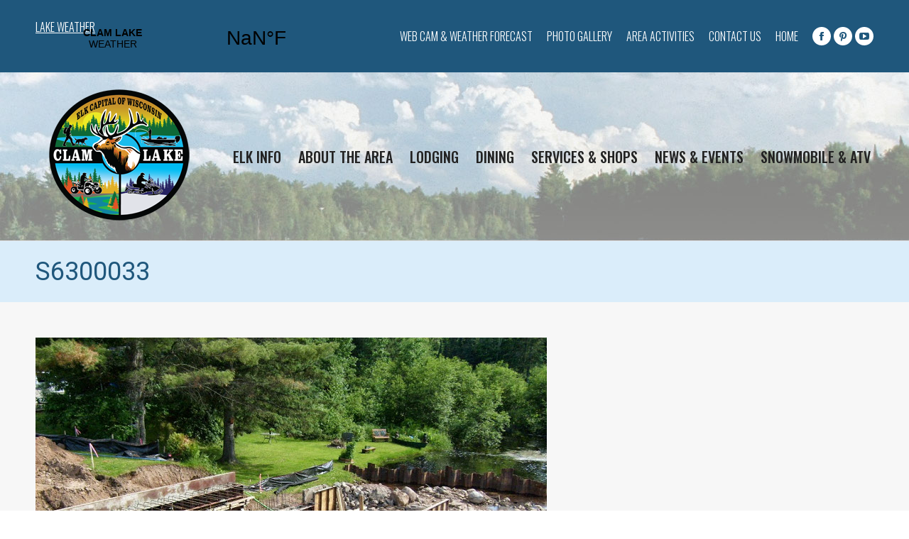

--- FILE ---
content_type: text/html; charset=UTF-8
request_url: https://clamlakewi.com/s6300033/
body_size: 11422
content:
<!DOCTYPE html>
<!--[if !(IE 6) | !(IE 7) | !(IE 8)  ]><!-->
<html dir="ltr" lang="en-US" prefix="og: https://ogp.me/ns#" class="no-js">
<!--<![endif]-->
<head>
	<meta charset="UTF-8" />
		<meta name="viewport" content="width=device-width, initial-scale=1, maximum-scale=1, user-scalable=0">
		<meta name="theme-color" content="#a32222"/>	<link rel="profile" href="http://gmpg.org/xfn/11" />
	        <script type="text/javascript">
            if (/Android|webOS|iPhone|iPad|iPod|BlackBerry|IEMobile|Opera Mini/i.test(navigator.userAgent)) {
                var originalAddEventListener = EventTarget.prototype.addEventListener,
                    oldWidth = window.innerWidth;

                EventTarget.prototype.addEventListener = function (eventName, eventHandler, useCapture) {
                    if (eventName === "resize") {
                        originalAddEventListener.call(this, eventName, function (event) {
                            if (oldWidth === window.innerWidth) {
                                return;
                            }
                            else if (oldWidth !== window.innerWidth) {
                                oldWidth = window.innerWidth;
                            }
                            if (eventHandler.handleEvent) {
                                eventHandler.handleEvent.call(this, event);
                            }
                            else {
                                eventHandler.call(this, event);
                            };
                        }, useCapture);
                    }
                    else {
                        originalAddEventListener.call(this, eventName, eventHandler, useCapture);
                    };
                };
            };
        </script>
		<title>S6300033 - Clam Lake WI</title>

		<!-- All in One SEO 4.5.7.3 - aioseo.com -->
		<meta name="robots" content="max-image-preview:large" />
		<meta name="google-site-verification" content="OhNVZREnlaFLyrH2-smYhTZgSMvZqG4itFHvIwr9giA" />
		<link rel="canonical" href="https://clamlakewi.com/s6300033/" />
		<meta name="generator" content="All in One SEO (AIOSEO) 4.5.7.3" />

		<!-- Google tag (gtag.js) -->
<script async src="https://www.googletagmanager.com/gtag/js?id=G-517FVZ144D"></script>
<script>
  window.dataLayer = window.dataLayer || [];
  function gtag(){dataLayer.push(arguments);}
  gtag('js', new Date());

  gtag('config', 'G-517FVZ144D');
</script>
		<meta property="og:locale" content="en_US" />
		<meta property="og:site_name" content="Clam Lake WI - Clam Lake, Wisconsin Vacation &amp; Visitor Information" />
		<meta property="og:type" content="article" />
		<meta property="og:title" content="S6300033 - Clam Lake WI" />
		<meta property="og:url" content="https://clamlakewi.com/s6300033/" />
		<meta property="og:image" content="https://clamlakewi.com/wp-content/uploads/2015/05/logo.png" />
		<meta property="og:image:secure_url" content="https://clamlakewi.com/wp-content/uploads/2015/05/logo.png" />
		<meta property="og:image:width" content="306" />
		<meta property="og:image:height" content="193" />
		<meta property="article:published_time" content="2015-06-21T09:28:04+00:00" />
		<meta property="article:modified_time" content="2015-06-21T09:28:04+00:00" />
		<meta property="article:publisher" content="https://www.facebook.com/clamlakewi" />
		<meta name="twitter:card" content="summary" />
		<meta name="twitter:title" content="S6300033 - Clam Lake WI" />
		<meta name="twitter:image" content="https://clamlakewi.com/wp-content/uploads/2015/05/logo.png" />
		<script type="application/ld+json" class="aioseo-schema">
			{"@context":"https:\/\/schema.org","@graph":[{"@type":"BreadcrumbList","@id":"https:\/\/clamlakewi.com\/s6300033\/#breadcrumblist","itemListElement":[{"@type":"ListItem","@id":"https:\/\/clamlakewi.com\/#listItem","position":1,"name":"Home","item":"https:\/\/clamlakewi.com\/","nextItem":"https:\/\/clamlakewi.com\/s6300033\/#listItem"},{"@type":"ListItem","@id":"https:\/\/clamlakewi.com\/s6300033\/#listItem","position":2,"name":"S6300033","previousItem":"https:\/\/clamlakewi.com\/#listItem"}]},{"@type":"ItemPage","@id":"https:\/\/clamlakewi.com\/s6300033\/#itempage","url":"https:\/\/clamlakewi.com\/s6300033\/","name":"S6300033 - Clam Lake WI","inLanguage":"en-US","isPartOf":{"@id":"https:\/\/clamlakewi.com\/#website"},"breadcrumb":{"@id":"https:\/\/clamlakewi.com\/s6300033\/#breadcrumblist"},"author":{"@id":"https:\/\/clamlakewi.com\/author\/siteadmin\/#author"},"creator":{"@id":"https:\/\/clamlakewi.com\/author\/siteadmin\/#author"},"datePublished":"2015-06-21T09:28:04+00:00","dateModified":"2015-06-21T09:28:04+00:00"},{"@type":"Organization","@id":"https:\/\/clamlakewi.com\/#organization","name":"Clam Lake Wisconsin","url":"https:\/\/clamlakewi.com\/","logo":{"@type":"ImageObject","url":"https:\/\/clamlakewi.com\/wp-content\/uploads\/2015\/05\/logo.png","@id":"https:\/\/clamlakewi.com\/s6300033\/#organizationLogo","width":306,"height":193},"image":{"@id":"https:\/\/clamlakewi.com\/#organizationLogo"},"sameAs":["https:\/\/www.facebook.com\/clamlakewi"]},{"@type":"Person","@id":"https:\/\/clamlakewi.com\/author\/siteadmin\/#author","url":"https:\/\/clamlakewi.com\/author\/siteadmin\/","name":"SiteAdmin","image":{"@type":"ImageObject","@id":"https:\/\/clamlakewi.com\/s6300033\/#authorImage","url":"https:\/\/secure.gravatar.com\/avatar\/7ae591ce2425c7caf5c7a756fcfefa20?s=96&d=mm&r=g","width":96,"height":96,"caption":"SiteAdmin"}},{"@type":"WebSite","@id":"https:\/\/clamlakewi.com\/#website","url":"https:\/\/clamlakewi.com\/","name":"Clam Lake WI","description":"Clam Lake, Wisconsin Vacation & Visitor Information","inLanguage":"en-US","publisher":{"@id":"https:\/\/clamlakewi.com\/#organization"}}]}
		</script>
		<!-- All in One SEO -->

<link rel='dns-prefetch' href='//fonts.googleapis.com' />
<link rel="alternate" type="application/rss+xml" title="Clam Lake WI &raquo; Feed" href="https://clamlakewi.com/feed/" />
<link rel="alternate" type="application/rss+xml" title="Clam Lake WI &raquo; Comments Feed" href="https://clamlakewi.com/comments/feed/" />
<script type="text/javascript">
/* <![CDATA[ */
window._wpemojiSettings = {"baseUrl":"https:\/\/s.w.org\/images\/core\/emoji\/14.0.0\/72x72\/","ext":".png","svgUrl":"https:\/\/s.w.org\/images\/core\/emoji\/14.0.0\/svg\/","svgExt":".svg","source":{"concatemoji":"https:\/\/clamlakewi.com\/wp-includes\/js\/wp-emoji-release.min.js?ver=6.4.7"}};
/*! This file is auto-generated */
!function(i,n){var o,s,e;function c(e){try{var t={supportTests:e,timestamp:(new Date).valueOf()};sessionStorage.setItem(o,JSON.stringify(t))}catch(e){}}function p(e,t,n){e.clearRect(0,0,e.canvas.width,e.canvas.height),e.fillText(t,0,0);var t=new Uint32Array(e.getImageData(0,0,e.canvas.width,e.canvas.height).data),r=(e.clearRect(0,0,e.canvas.width,e.canvas.height),e.fillText(n,0,0),new Uint32Array(e.getImageData(0,0,e.canvas.width,e.canvas.height).data));return t.every(function(e,t){return e===r[t]})}function u(e,t,n){switch(t){case"flag":return n(e,"\ud83c\udff3\ufe0f\u200d\u26a7\ufe0f","\ud83c\udff3\ufe0f\u200b\u26a7\ufe0f")?!1:!n(e,"\ud83c\uddfa\ud83c\uddf3","\ud83c\uddfa\u200b\ud83c\uddf3")&&!n(e,"\ud83c\udff4\udb40\udc67\udb40\udc62\udb40\udc65\udb40\udc6e\udb40\udc67\udb40\udc7f","\ud83c\udff4\u200b\udb40\udc67\u200b\udb40\udc62\u200b\udb40\udc65\u200b\udb40\udc6e\u200b\udb40\udc67\u200b\udb40\udc7f");case"emoji":return!n(e,"\ud83e\udef1\ud83c\udffb\u200d\ud83e\udef2\ud83c\udfff","\ud83e\udef1\ud83c\udffb\u200b\ud83e\udef2\ud83c\udfff")}return!1}function f(e,t,n){var r="undefined"!=typeof WorkerGlobalScope&&self instanceof WorkerGlobalScope?new OffscreenCanvas(300,150):i.createElement("canvas"),a=r.getContext("2d",{willReadFrequently:!0}),o=(a.textBaseline="top",a.font="600 32px Arial",{});return e.forEach(function(e){o[e]=t(a,e,n)}),o}function t(e){var t=i.createElement("script");t.src=e,t.defer=!0,i.head.appendChild(t)}"undefined"!=typeof Promise&&(o="wpEmojiSettingsSupports",s=["flag","emoji"],n.supports={everything:!0,everythingExceptFlag:!0},e=new Promise(function(e){i.addEventListener("DOMContentLoaded",e,{once:!0})}),new Promise(function(t){var n=function(){try{var e=JSON.parse(sessionStorage.getItem(o));if("object"==typeof e&&"number"==typeof e.timestamp&&(new Date).valueOf()<e.timestamp+604800&&"object"==typeof e.supportTests)return e.supportTests}catch(e){}return null}();if(!n){if("undefined"!=typeof Worker&&"undefined"!=typeof OffscreenCanvas&&"undefined"!=typeof URL&&URL.createObjectURL&&"undefined"!=typeof Blob)try{var e="postMessage("+f.toString()+"("+[JSON.stringify(s),u.toString(),p.toString()].join(",")+"));",r=new Blob([e],{type:"text/javascript"}),a=new Worker(URL.createObjectURL(r),{name:"wpTestEmojiSupports"});return void(a.onmessage=function(e){c(n=e.data),a.terminate(),t(n)})}catch(e){}c(n=f(s,u,p))}t(n)}).then(function(e){for(var t in e)n.supports[t]=e[t],n.supports.everything=n.supports.everything&&n.supports[t],"flag"!==t&&(n.supports.everythingExceptFlag=n.supports.everythingExceptFlag&&n.supports[t]);n.supports.everythingExceptFlag=n.supports.everythingExceptFlag&&!n.supports.flag,n.DOMReady=!1,n.readyCallback=function(){n.DOMReady=!0}}).then(function(){return e}).then(function(){var e;n.supports.everything||(n.readyCallback(),(e=n.source||{}).concatemoji?t(e.concatemoji):e.wpemoji&&e.twemoji&&(t(e.twemoji),t(e.wpemoji)))}))}((window,document),window._wpemojiSettings);
/* ]]> */
</script>
<style id='wp-emoji-styles-inline-css' type='text/css'>

	img.wp-smiley, img.emoji {
		display: inline !important;
		border: none !important;
		box-shadow: none !important;
		height: 1em !important;
		width: 1em !important;
		margin: 0 0.07em !important;
		vertical-align: -0.1em !important;
		background: none !important;
		padding: 0 !important;
	}
</style>
<link rel='stylesheet' id='awesome-weather-css' href='https://clamlakewi.com/wp-content/plugins/awesome-weather/awesome-weather.css?ver=6.4.7' type='text/css' media='all' />
<style id='awesome-weather-inline-css' type='text/css'>
.awesome-weather-wrap { font-family: 'Open Sans', sans-serif;  font-weight: 400; font-size: 14px; line-height: 14px; } 
</style>
<link rel='stylesheet' id='opensans-googlefont-css' href='https://fonts.googleapis.com/css?family=Open+Sans%3A400%2C300&#038;ver=6.4.7' type='text/css' media='all' />
<link rel='stylesheet' id='contact-form-7-css' href='https://clamlakewi.com/wp-content/plugins/contact-form-7/includes/css/styles.css?ver=5.1.4' type='text/css' media='all' />
<link rel='stylesheet' id='rs-plugin-settings-css' href='https://clamlakewi.com/wp-content/plugins/revslider/public/assets/css/settings.css?ver=5.4.8.3' type='text/css' media='all' />
<style id='rs-plugin-settings-inline-css' type='text/css'>
#rs-demo-id {}
</style>
<link rel='stylesheet' id='the7-Defaults-css' href='https://clamlakewi.com/wp-content/uploads/smile_fonts/Defaults/Defaults.css?ver=6.4.7' type='text/css' media='all' />
<!--[if lt IE 9]>
<link rel='stylesheet' id='vc_lte_ie9-css' href='https://clamlakewi.com/wp-content/plugins/js_composer/assets/css/vc_lte_ie9.min.css?ver=6.0.5' type='text/css' media='screen' />
<![endif]-->
<link rel='stylesheet' id='dt-web-fonts-css' href='//fonts.googleapis.com/css?family=Roboto%3A400%2C500%2C600%2C700%7CRoboto+Condensed%3A400%2C600%2C700%7COswald%3A300%2C400%2C500%2C600%2C700&#038;ver=7.7.7' type='text/css' media='all' />
<link rel='stylesheet' id='dt-main-css' href='https://clamlakewi.com/wp-content/themes/dt-the7/css/main.min.css?ver=7.7.7' type='text/css' media='all' />
<style id='dt-main-inline-css' type='text/css'>
body #load {
  display: block;
  height: 100%;
  overflow: hidden;
  position: fixed;
  width: 100%;
  z-index: 9901;
  opacity: 1;
  visibility: visible;
  -webkit-transition: all .35s ease-out;
  transition: all .35s ease-out;
}
.load-wrap {
  width: 100%;
  height: 100%;
  background-position: center center;
  background-repeat: no-repeat;
  text-align: center;
}
.load-wrap > svg {
  position: absolute;
  top: 50%;
  left: 50%;
  -ms-transform: translate(-50%,-50%);
  -webkit-transform: translate(-50%,-50%);
  transform: translate(-50%,-50%);
}
#load {
  background-color: #ffffff;
}
.uil-default rect:not(.bk) {
  fill: rgba(51,51,51,0.3);
}
.uil-ring > path {
  fill: rgba(51,51,51,0.3);
}
.ring-loader .circle {
  fill: rgba(51,51,51,0.3);
}
.ring-loader .moving-circle {
  fill: #333333;
}
.uil-hourglass .glass {
  stroke: #333333;
}
.uil-hourglass .sand {
  fill: rgba(51,51,51,0.3);
}
.spinner-loader .load-wrap {
  background-image: url("data:image/svg+xml,%3Csvg width='75px' height='75px' xmlns='http://www.w3.org/2000/svg' viewBox='0 0 100 100' preserveAspectRatio='xMidYMid' class='uil-default'%3E%3Crect x='0' y='0' width='100' height='100' fill='none' class='bk'%3E%3C/rect%3E%3Crect  x='46.5' y='40' width='7' height='20' rx='5' ry='5' fill='rgba%2851%2C51%2C51%2C0.3%29' transform='rotate(0 50 50) translate(0 -30)'%3E  %3Canimate attributeName='opacity' from='1' to='0' dur='1s' begin='0s' repeatCount='indefinite'/%3E%3C/rect%3E%3Crect  x='46.5' y='40' width='7' height='20' rx='5' ry='5' fill='rgba%2851%2C51%2C51%2C0.3%29' transform='rotate(30 50 50) translate(0 -30)'%3E  %3Canimate attributeName='opacity' from='1' to='0' dur='1s' begin='0.08333333333333333s' repeatCount='indefinite'/%3E%3C/rect%3E%3Crect  x='46.5' y='40' width='7' height='20' rx='5' ry='5' fill='rgba%2851%2C51%2C51%2C0.3%29' transform='rotate(60 50 50) translate(0 -30)'%3E  %3Canimate attributeName='opacity' from='1' to='0' dur='1s' begin='0.16666666666666666s' repeatCount='indefinite'/%3E%3C/rect%3E%3Crect  x='46.5' y='40' width='7' height='20' rx='5' ry='5' fill='rgba%2851%2C51%2C51%2C0.3%29' transform='rotate(90 50 50) translate(0 -30)'%3E  %3Canimate attributeName='opacity' from='1' to='0' dur='1s' begin='0.25s' repeatCount='indefinite'/%3E%3C/rect%3E%3Crect  x='46.5' y='40' width='7' height='20' rx='5' ry='5' fill='rgba%2851%2C51%2C51%2C0.3%29' transform='rotate(120 50 50) translate(0 -30)'%3E  %3Canimate attributeName='opacity' from='1' to='0' dur='1s' begin='0.3333333333333333s' repeatCount='indefinite'/%3E%3C/rect%3E%3Crect  x='46.5' y='40' width='7' height='20' rx='5' ry='5' fill='rgba%2851%2C51%2C51%2C0.3%29' transform='rotate(150 50 50) translate(0 -30)'%3E  %3Canimate attributeName='opacity' from='1' to='0' dur='1s' begin='0.4166666666666667s' repeatCount='indefinite'/%3E%3C/rect%3E%3Crect  x='46.5' y='40' width='7' height='20' rx='5' ry='5' fill='rgba%2851%2C51%2C51%2C0.3%29' transform='rotate(180 50 50) translate(0 -30)'%3E  %3Canimate attributeName='opacity' from='1' to='0' dur='1s' begin='0.5s' repeatCount='indefinite'/%3E%3C/rect%3E%3Crect  x='46.5' y='40' width='7' height='20' rx='5' ry='5' fill='rgba%2851%2C51%2C51%2C0.3%29' transform='rotate(210 50 50) translate(0 -30)'%3E  %3Canimate attributeName='opacity' from='1' to='0' dur='1s' begin='0.5833333333333334s' repeatCount='indefinite'/%3E%3C/rect%3E%3Crect  x='46.5' y='40' width='7' height='20' rx='5' ry='5' fill='rgba%2851%2C51%2C51%2C0.3%29' transform='rotate(240 50 50) translate(0 -30)'%3E  %3Canimate attributeName='opacity' from='1' to='0' dur='1s' begin='0.6666666666666666s' repeatCount='indefinite'/%3E%3C/rect%3E%3Crect  x='46.5' y='40' width='7' height='20' rx='5' ry='5' fill='rgba%2851%2C51%2C51%2C0.3%29' transform='rotate(270 50 50) translate(0 -30)'%3E  %3Canimate attributeName='opacity' from='1' to='0' dur='1s' begin='0.75s' repeatCount='indefinite'/%3E%3C/rect%3E%3Crect  x='46.5' y='40' width='7' height='20' rx='5' ry='5' fill='rgba%2851%2C51%2C51%2C0.3%29' transform='rotate(300 50 50) translate(0 -30)'%3E  %3Canimate attributeName='opacity' from='1' to='0' dur='1s' begin='0.8333333333333334s' repeatCount='indefinite'/%3E%3C/rect%3E%3Crect  x='46.5' y='40' width='7' height='20' rx='5' ry='5' fill='rgba%2851%2C51%2C51%2C0.3%29' transform='rotate(330 50 50) translate(0 -30)'%3E  %3Canimate attributeName='opacity' from='1' to='0' dur='1s' begin='0.9166666666666666s' repeatCount='indefinite'/%3E%3C/rect%3E%3C/svg%3E");
}
.ring-loader .load-wrap {
  background-image: url("data:image/svg+xml,%3Csvg xmlns='http://www.w3.org/2000/svg' viewBox='0 0 32 32' width='72' height='72' fill='rgba%2851%2C51%2C51%2C0.3%29'%3E   %3Cpath opacity='.25' d='M16 0 A16 16 0 0 0 16 32 A16 16 0 0 0 16 0 M16 4 A12 12 0 0 1 16 28 A12 12 0 0 1 16 4'/%3E   %3Cpath d='M16 0 A16 16 0 0 1 32 16 L28 16 A12 12 0 0 0 16 4z'%3E     %3CanimateTransform attributeName='transform' type='rotate' from='0 16 16' to='360 16 16' dur='0.8s' repeatCount='indefinite' /%3E   %3C/path%3E %3C/svg%3E");
}
.hourglass-loader .load-wrap {
  background-image: url("data:image/svg+xml,%3Csvg xmlns='http://www.w3.org/2000/svg' viewBox='0 0 32 32' width='72' height='72' fill='rgba%2851%2C51%2C51%2C0.3%29'%3E   %3Cpath transform='translate(2)' d='M0 12 V20 H4 V12z'%3E      %3Canimate attributeName='d' values='M0 12 V20 H4 V12z; M0 4 V28 H4 V4z; M0 12 V20 H4 V12z; M0 12 V20 H4 V12z' dur='1.2s' repeatCount='indefinite' begin='0' keytimes='0;.2;.5;1' keySplines='0.2 0.2 0.4 0.8;0.2 0.6 0.4 0.8;0.2 0.8 0.4 0.8' calcMode='spline'  /%3E   %3C/path%3E   %3Cpath transform='translate(8)' d='M0 12 V20 H4 V12z'%3E     %3Canimate attributeName='d' values='M0 12 V20 H4 V12z; M0 4 V28 H4 V4z; M0 12 V20 H4 V12z; M0 12 V20 H4 V12z' dur='1.2s' repeatCount='indefinite' begin='0.2' keytimes='0;.2;.5;1' keySplines='0.2 0.2 0.4 0.8;0.2 0.6 0.4 0.8;0.2 0.8 0.4 0.8' calcMode='spline'  /%3E   %3C/path%3E   %3Cpath transform='translate(14)' d='M0 12 V20 H4 V12z'%3E     %3Canimate attributeName='d' values='M0 12 V20 H4 V12z; M0 4 V28 H4 V4z; M0 12 V20 H4 V12z; M0 12 V20 H4 V12z' dur='1.2s' repeatCount='indefinite' begin='0.4' keytimes='0;.2;.5;1' keySplines='0.2 0.2 0.4 0.8;0.2 0.6 0.4 0.8;0.2 0.8 0.4 0.8' calcMode='spline' /%3E   %3C/path%3E   %3Cpath transform='translate(20)' d='M0 12 V20 H4 V12z'%3E     %3Canimate attributeName='d' values='M0 12 V20 H4 V12z; M0 4 V28 H4 V4z; M0 12 V20 H4 V12z; M0 12 V20 H4 V12z' dur='1.2s' repeatCount='indefinite' begin='0.6' keytimes='0;.2;.5;1' keySplines='0.2 0.2 0.4 0.8;0.2 0.6 0.4 0.8;0.2 0.8 0.4 0.8' calcMode='spline' /%3E   %3C/path%3E   %3Cpath transform='translate(26)' d='M0 12 V20 H4 V12z'%3E     %3Canimate attributeName='d' values='M0 12 V20 H4 V12z; M0 4 V28 H4 V4z; M0 12 V20 H4 V12z; M0 12 V20 H4 V12z' dur='1.2s' repeatCount='indefinite' begin='0.8' keytimes='0;.2;.5;1' keySplines='0.2 0.2 0.4 0.8;0.2 0.6 0.4 0.8;0.2 0.8 0.4 0.8' calcMode='spline' /%3E   %3C/path%3E %3C/svg%3E");
}

</style>
<link rel='stylesheet' id='the7-awesome-fonts-css' href='https://clamlakewi.com/wp-content/themes/dt-the7/fonts/FontAwesome/css/all.min.css?ver=7.7.7' type='text/css' media='all' />
<link rel='stylesheet' id='the7-awesome-fonts-back-css' href='https://clamlakewi.com/wp-content/themes/dt-the7/fonts/FontAwesome/back-compat.min.css?ver=7.7.7' type='text/css' media='all' />
<link rel='stylesheet' id='dt-fontello-css' href='https://clamlakewi.com/wp-content/themes/dt-the7/fonts/fontello/css/fontello.min.css?ver=7.7.7' type='text/css' media='all' />
<link rel='stylesheet' id='the7pt-static-css' href='https://clamlakewi.com/wp-content/plugins/dt-the7-core/assets/css/post-type.min.css?ver=7.7.7' type='text/css' media='all' />
<link rel='stylesheet' id='dt-custom-css' href='https://clamlakewi.com/wp-content/uploads/the7-css/custom.css?ver=502d6d2cb48f' type='text/css' media='all' />
<link rel='stylesheet' id='dt-media-css' href='https://clamlakewi.com/wp-content/uploads/the7-css/media.css?ver=502d6d2cb48f' type='text/css' media='all' />
<link rel='stylesheet' id='the7-mega-menu-css' href='https://clamlakewi.com/wp-content/uploads/the7-css/mega-menu.css?ver=502d6d2cb48f' type='text/css' media='all' />
<link rel='stylesheet' id='the7-elements-albums-portfolio-css' href='https://clamlakewi.com/wp-content/uploads/the7-css/the7-elements-albums-portfolio.css?ver=502d6d2cb48f' type='text/css' media='all' />
<link rel='stylesheet' id='the7-elements-css' href='https://clamlakewi.com/wp-content/uploads/the7-css/post-type-dynamic.css?ver=502d6d2cb48f' type='text/css' media='all' />
<link rel='stylesheet' id='style-css' href='https://clamlakewi.com/wp-content/themes/dt-the7-child/style.css?ver=7.7.7' type='text/css' media='all' />
<script type="text/javascript" id="jquery-core-js-extra">
/* <![CDATA[ */
var slide_in = {"demo_dir":"https:\/\/clamlakewi.com\/wp-content\/plugins\/convertplug\/modules\/slide_in\/assets\/demos"};
/* ]]> */
</script>
<script type="text/javascript" src="https://clamlakewi.com/wp-includes/js/jquery/jquery.min.js?ver=3.7.1" id="jquery-core-js"></script>
<script type="text/javascript" src="https://clamlakewi.com/wp-includes/js/jquery/jquery-migrate.min.js?ver=3.4.1" id="jquery-migrate-js"></script>
<script type="text/javascript" src="https://clamlakewi.com/wp-content/plugins/revslider/public/assets/js/jquery.themepunch.tools.min.js?ver=5.4.8.3" id="tp-tools-js"></script>
<script type="text/javascript" src="https://clamlakewi.com/wp-content/plugins/revslider/public/assets/js/jquery.themepunch.revolution.min.js?ver=5.4.8.3" id="revmin-js"></script>
<script type="text/javascript" id="dt-above-fold-js-extra">
/* <![CDATA[ */
var dtLocal = {"themeUrl":"https:\/\/clamlakewi.com\/wp-content\/themes\/dt-the7","passText":"To view this protected post, enter the password below:","moreButtonText":{"loading":"Loading...","loadMore":"Load more"},"postID":"1351","ajaxurl":"https:\/\/clamlakewi.com\/wp-admin\/admin-ajax.php","REST":{"baseUrl":"https:\/\/clamlakewi.com\/wp-json\/the7\/v1","endpoints":{"sendMail":"\/send-mail"}},"contactMessages":{"required":"One or more fields have an error. Please check and try again.","terms":"Please accept the privacy policy.","fillTheCaptchaError":"Please, fill the captcha."},"captchaSiteKey":"","ajaxNonce":"38fe9bb3e8","pageData":"","themeSettings":{"smoothScroll":"off","lazyLoading":false,"accentColor":{"mode":"solid","color":"#a32222"},"desktopHeader":{"height":200},"floatingHeader":{"showAfter":140,"showMenu":false,"height":60,"logo":{"showLogo":true,"html":"<img class=\" preload-me\" src=\"https:\/\/clamlakewi.com\/wp-content\/uploads\/2019\/01\/logo.png\" srcset=\"https:\/\/clamlakewi.com\/wp-content\/uploads\/2019\/01\/logo.png 237w\" width=\"237\" height=\"147\"   sizes=\"237px\" alt=\"Clam Lake WI\" \/>","url":"https:\/\/clamlakewi.com\/"}},"topLine":{"floatingTopLine":{"logo":{"showLogo":false,"html":""}}},"mobileHeader":{"firstSwitchPoint":1050,"secondSwitchPoint":778,"firstSwitchPointHeight":80,"secondSwitchPointHeight":60},"stickyMobileHeaderFirstSwitch":{"logo":{"html":"<img class=\" preload-me\" src=\"https:\/\/clamlakewi.com\/wp-content\/uploads\/2025\/06\/CLAM-LAKE-Logo-main.png\" srcset=\"https:\/\/clamlakewi.com\/wp-content\/uploads\/2025\/06\/CLAM-LAKE-Logo-main.png 237w\" width=\"237\" height=\"237\"   sizes=\"237px\" alt=\"Clam Lake WI\" \/>"}},"stickyMobileHeaderSecondSwitch":{"logo":{"html":"<img class=\" preload-me\" src=\"https:\/\/clamlakewi.com\/wp-content\/uploads\/2025\/06\/CLAM-LAKE-Logo-mobile.png\" srcset=\"https:\/\/clamlakewi.com\/wp-content\/uploads\/2025\/06\/CLAM-LAKE-Logo-mobile.png 172w\" width=\"172\" height=\"172\"   sizes=\"172px\" alt=\"Clam Lake WI\" \/>"}},"content":{"textColor":"#0a0909","headerColor":"#1f567d"},"sidebar":{"switchPoint":990},"boxedWidth":"1340px","stripes":{"stripe1":{"textColor":"#787d85","headerColor":"#3b3f4a"},"stripe2":{"textColor":"#8b9199","headerColor":"#ffffff"},"stripe3":{"textColor":"#ffffff","headerColor":"#ffffff"}}},"VCMobileScreenWidth":"768"};
var dtShare = {"shareButtonText":{"facebook":"Share on Facebook","twitter":"Tweet","pinterest":"Pin it","linkedin":"Share on Linkedin","whatsapp":"Share on Whatsapp"},"overlayOpacity":"85"};
/* ]]> */
</script>
<script type="text/javascript" src="https://clamlakewi.com/wp-content/themes/dt-the7/js/above-the-fold.min.js?ver=7.7.7" id="dt-above-fold-js"></script>
<link rel="https://api.w.org/" href="https://clamlakewi.com/wp-json/" /><link rel="alternate" type="application/json" href="https://clamlakewi.com/wp-json/wp/v2/media/1351" /><link rel="EditURI" type="application/rsd+xml" title="RSD" href="https://clamlakewi.com/xmlrpc.php?rsd" />
<meta name="generator" content="WordPress 6.4.7" />
<link rel='shortlink' href='https://clamlakewi.com/?p=1351' />
<link rel="alternate" type="application/json+oembed" href="https://clamlakewi.com/wp-json/oembed/1.0/embed?url=https%3A%2F%2Fclamlakewi.com%2Fs6300033%2F" />
<link rel="alternate" type="text/xml+oembed" href="https://clamlakewi.com/wp-json/oembed/1.0/embed?url=https%3A%2F%2Fclamlakewi.com%2Fs6300033%2F&#038;format=xml" />
<script type="text/javascript">//<![CDATA[
  function external_links_in_new_windows_loop() {
    if (!document.links) {
      document.links = document.getElementsByTagName('a');
    }
    var change_link = false;
    var force = '';
    var ignore = '';

    for (var t=0; t<document.links.length; t++) {
      var all_links = document.links[t];
      change_link = false;
      
      if(document.links[t].hasAttribute('onClick') == false) {
        // forced if the address starts with http (or also https), but does not link to the current domain
        if(all_links.href.search(/^http/) != -1 && all_links.href.search('clamlakewi.com') == -1 && all_links.href.search(/^#/) == -1) {
          // console.log('Changed ' + all_links.href);
          change_link = true;
        }
          
        if(force != '' && all_links.href.search(force) != -1) {
          // forced
          // console.log('force ' + all_links.href);
          change_link = true;
        }
        
        if(ignore != '' && all_links.href.search(ignore) != -1) {
          // console.log('ignore ' + all_links.href);
          // ignored
          change_link = false;
        }

        if(change_link == true) {
          // console.log('Changed ' + all_links.href);
          document.links[t].setAttribute('onClick', 'javascript:window.open(\'' + all_links.href.replace(/'/g, '') + '\', \'_blank\', \'noopener\'); return false;');
          document.links[t].removeAttribute('target');
        }
      }
    }
  }
  
  // Load
  function external_links_in_new_windows_load(func)
  {  
    var oldonload = window.onload;
    if (typeof window.onload != 'function'){
      window.onload = func;
    } else {
      window.onload = function(){
        oldonload();
        func();
      }
    }
  }

  external_links_in_new_windows_load(external_links_in_new_windows_loop);
  //]]></script>

<meta property="og:site_name" content="Clam Lake WI" />
<meta property="og:title" content="S6300033" />
<meta property="og:image" content="https://clamlakewi.com/wp-content/uploads/2015/06/S6300033.jpg" />
<meta property="og:url" content="https://clamlakewi.com/s6300033/" />
<meta property="og:type" content="article" />
<meta name="generator" content="Powered by WPBakery Page Builder - drag and drop page builder for WordPress."/>
<meta name="generator" content="Powered by Slider Revolution 5.4.8.3 - responsive, Mobile-Friendly Slider Plugin for WordPress with comfortable drag and drop interface." />
<script type="text/javascript">
document.addEventListener("DOMContentLoaded", function(event) { 
	var load = document.getElementById("load");
	if(!load.classList.contains('loader-removed')){
		var removeLoading = setTimeout(function() {
			load.className += " loader-removed";
		}, 300);
	}
});
</script>
		<link rel="icon" href="https://clamlakewi.com/wp-content/uploads/2025/04/CLAM-LAKE-Logo.png" type="image/png" sizes="16x16"/><script type="text/javascript">function setREVStartSize(e){									
						try{ e.c=jQuery(e.c);var i=jQuery(window).width(),t=9999,r=0,n=0,l=0,f=0,s=0,h=0;
							if(e.responsiveLevels&&(jQuery.each(e.responsiveLevels,function(e,f){f>i&&(t=r=f,l=e),i>f&&f>r&&(r=f,n=e)}),t>r&&(l=n)),f=e.gridheight[l]||e.gridheight[0]||e.gridheight,s=e.gridwidth[l]||e.gridwidth[0]||e.gridwidth,h=i/s,h=h>1?1:h,f=Math.round(h*f),"fullscreen"==e.sliderLayout){var u=(e.c.width(),jQuery(window).height());if(void 0!=e.fullScreenOffsetContainer){var c=e.fullScreenOffsetContainer.split(",");if (c) jQuery.each(c,function(e,i){u=jQuery(i).length>0?u-jQuery(i).outerHeight(!0):u}),e.fullScreenOffset.split("%").length>1&&void 0!=e.fullScreenOffset&&e.fullScreenOffset.length>0?u-=jQuery(window).height()*parseInt(e.fullScreenOffset,0)/100:void 0!=e.fullScreenOffset&&e.fullScreenOffset.length>0&&(u-=parseInt(e.fullScreenOffset,0))}f=u}else void 0!=e.minHeight&&f<e.minHeight&&(f=e.minHeight);e.c.closest(".rev_slider_wrapper").css({height:f})					
						}catch(d){console.log("Failure at Presize of Slider:"+d)}						
					};</script>
<noscript><style> .wpb_animate_when_almost_visible { opacity: 1; }</style></noscript><style id='the7-custom-inline-css' type='text/css'>
#main {
    padding: 50px 0 70px 0;
}
.sidebar-content .widget-title {
    color: #fff;
    padding: 8px 8px 8px 12px;
    background: #1f577c;
    font-size: 22px;
}
.post.bg-on {
    background-color: #e5e5e5;
    text-align: center;
}
.sidebar-content .widget .post-content .text-secondary {
    color: #0a0a0a;
    display: none;
}
ul {
    list-style: none;
    margin-left: 25px;
}
.sidebar-content .widget:not(.widget_icl_lang_sel_widget) a {
color: #ad3c3c;
}
.sidebar-content .widget:not(.widget_icl_lang_sel_widget) a:hover {
color: #000000;
}
.img-border {
	border: solid 1px #000;
}
.l-availability {
    background: #214260 url(/images/availability-ico.jpg) no-repeat 8px 6px;
    padding: 16px 10px 10px 65px;
    font-family: Open Sans;
    font-size: 20px;
    text-transform: uppercase;
    color: #d6ab0c !important;
    font-weight: bold;
}
.l-availability a{color:#d6ab0c !important;}
			
.l-tour{ background:#214260 url(/images/tour-ico.jpg) no-repeat 8px 6px; padding:16px 10px 10px 65px; font-family: Open Sans; font-size: 20px; text-transform: uppercase; color:#d6ab0c !important; font-weight:bold}
.l-tour a{color:#d6ab0c !important;}
#main .slider-post-inner h4 {
	display: none;
}
</style>
</head>
<body class="attachment attachment-template-default single single-attachment postid-1351 attachmentid-1351 attachment-jpeg wp-embed-responsive the7-core-ver-2.1.7 no-comments dt-responsive-on srcset-enabled btn-flat custom-btn-color custom-btn-hover-color  top-header first-switch-logo-left first-switch-menu-right second-switch-logo-left second-switch-menu-right right-mobile-menu layzr-loading-on popup-message-style dt-fa-compatibility the7-ver-7.7.7 wpb-js-composer js-comp-ver-6.0.5 vc_responsive">
<!-- The7 7.7.7 -->
<div id="load" class="spinner-loader">
	<div class="load-wrap"></div>
</div>
<div id="page" >
	<a class="skip-link screen-reader-text" href="#content">Skip to content</a>

<div class="masthead inline-header right widgets line-decoration small-mobile-menu-icon dt-parent-menu-clickable show-mobile-logo"  role="banner">

	<div class="top-bar top-bar-line-hide">
	<div class="top-bar-bg" ></div>
	<div class="left-widgets mini-widgets"><div class="text-area show-on-desktop hide-on-first-switch hide-on-second-switch"><p><a class="weatherwidget-io" 
href="https://forecast7.com/en/46d16n90d90/clam-lake/?unit=us" 
data-label_1="CLAM LAKE" data-label_2="WEATHER" data-icons="Climacons 
Animated" data-mode="Current" data-days="3" data-theme="original" >CLAM<br />
LAKE WEATHER</a><br />
<script>
!function(d,s,id){var 
js,fjs=d.getElementsByTagName(s)[0];if(!d.getElementById(id)){js=d.createElement(s);js.id=id;js.src='https://weatherwidget.io/js/widget.min.js';fjs.parentNode.insertBefore(js,fjs);}}(document,'script','weatherwidget-io-js');
</script></p>
</div></div><div class="right-widgets mini-widgets"><div class="mini-nav show-on-desktop hide-on-first-switch hide-on-second-switch list-type-menu list-type-menu-first-switch list-type-menu-second-switch"><ul id="top-menu"><li class="menu-item menu-item-type-custom menu-item-object-custom menu-item-4785 first"><a href='http://www.lakefiveweatherstation.com/' data-level='1'><span class="menu-item-text"><span class="menu-text">Web Cam &#038; Weather Forecast</span></span></a></li> <li class="menu-item menu-item-type-post_type menu-item-object-page menu-item-31"><a href='https://clamlakewi.com/photo-gallery/' data-level='1'><span class="menu-item-text"><span class="menu-text">Photo Gallery</span></span></a></li> <li class="menu-item menu-item-type-post_type menu-item-object-page menu-item-6131"><a href='https://clamlakewi.com/about-the-area/' data-level='1'><span class="menu-item-text"><span class="menu-text">Area Activities</span></span></a></li> <li class="menu-item menu-item-type-post_type menu-item-object-page menu-item-30"><a href='https://clamlakewi.com/contact-us/' data-level='1'><span class="menu-item-text"><span class="menu-text">Contact Us</span></span></a></li> <li class="menu-item menu-item-type-post_type menu-item-object-page menu-item-home menu-item-33"><a href='https://clamlakewi.com/' data-level='1'><span class="menu-item-text"><span class="menu-text">Home</span></span></a></li> </ul><div class="menu-select"><span class="customSelect1"><span class="customSelectInner"><i class=" the7-mw-icon-dropdown-menu-bold"></i>topmenu</span></span></div></div><div class="soc-ico show-on-desktop hide-on-first-switch hide-on-second-switch custom-bg disabled-border border-off hover-custom-bg hover-disabled-border  hover-border-off"><a title="Facebook" href="https://www.facebook.com/clamlakewi" target="_blank" class="facebook"><span class="soc-font-icon"></span><span class="screen-reader-text">Facebook</span></a><a title="Pinterest" href="http://pinterest.com/clamlakewi/" target="_blank" class="pinterest"><span class="soc-font-icon"></span><span class="screen-reader-text">Pinterest</span></a><a title="YouTube" href="https://www.youtube.com/channel/UC3Ih0dFK0D3Z-zS7H2b76Vw" target="_blank" class="you-tube"><span class="soc-font-icon"></span><span class="screen-reader-text">YouTube</span></a></div></div></div>

	<header class="header-bar">

		<div class="branding">
	<div id="site-title" class="assistive-text">Clam Lake WI</div>
	<div id="site-description" class="assistive-text">Clam Lake, Wisconsin Vacation &amp; Visitor Information</div>
	<a class="" href="https://clamlakewi.com/"><img class=" preload-me" src="https://clamlakewi.com/wp-content/uploads/2025/06/CLAM-LAKE-Logo-main.png" srcset="https://clamlakewi.com/wp-content/uploads/2025/06/CLAM-LAKE-Logo-main.png 237w" width="237" height="237"   sizes="237px" alt="Clam Lake WI" /><img class="mobile-logo preload-me" src="https://clamlakewi.com/wp-content/uploads/2025/06/CLAM-LAKE-Logo-mobile.png" srcset="https://clamlakewi.com/wp-content/uploads/2025/06/CLAM-LAKE-Logo-mobile.png 172w" width="172" height="172"   sizes="172px" alt="Clam Lake WI" /></a></div>

		<ul id="primary-menu" class="main-nav underline-decoration from-centre-line outside-item-remove-margin" role="navigation"><li class="menu-item menu-item-type-post_type menu-item-object-page menu-item-40 first"><a href='https://clamlakewi.com/elk-info/' data-level='1'><span class="menu-item-text"><span class="menu-text">Elk Info</span></span></a></li> <li class="menu-item menu-item-type-post_type menu-item-object-page menu-item-6129"><a href='https://clamlakewi.com/about-the-area/' data-level='1'><span class="menu-item-text"><span class="menu-text">About The Area</span></span></a></li> <li class="menu-item menu-item-type-post_type menu-item-object-page menu-item-39"><a href='https://clamlakewi.com/lodging/' data-level='1'><span class="menu-item-text"><span class="menu-text">Lodging</span></span></a></li> <li class="menu-item menu-item-type-post_type menu-item-object-page menu-item-38"><a href='https://clamlakewi.com/dining/' data-level='1'><span class="menu-item-text"><span class="menu-text">Dining</span></span></a></li> <li class="menu-item menu-item-type-post_type menu-item-object-page menu-item-4725"><a href='https://clamlakewi.com/services-shops/' data-level='1'><span class="menu-item-text"><span class="menu-text">Services &#038; Shops</span></span></a></li> <li class="menu-item menu-item-type-post_type menu-item-object-page menu-item-has-children menu-item-35 has-children"><a href='https://clamlakewi.com/news-events/' data-level='1'><span class="menu-item-text"><span class="menu-text">News &#038; Events</span></span></a><ul class="sub-nav hover-style-bg level-arrows-on"><li class="menu-item menu-item-type-taxonomy menu-item-object-category menu-item-5243 first"><a href='https://clamlakewi.com/category/news-events/' data-level='2'><span class="menu-item-text"><span class="menu-text">Clam Lake News</span></span></a></li> <li class="menu-item menu-item-type-taxonomy menu-item-object-category menu-item-5244"><a href='https://clamlakewi.com/category/clam-lake-community-club-minutes-meetings/' data-level='2'><span class="menu-item-text"><span class="menu-text">Community Club</span></span></a></li> <li class="menu-item menu-item-type-taxonomy menu-item-object-category menu-item-5245"><a href='https://clamlakewi.com/category/area-events/' data-level='2'><span class="menu-item-text"><span class="menu-text">Area Events</span></span></a></li> <li class="menu-item menu-item-type-taxonomy menu-item-object-category menu-item-5246"><a href='https://clamlakewi.com/category/clam-lake-elk-herd-news/' data-level='2'><span class="menu-item-text"><span class="menu-text">Elk News</span></span></a></li> <li class="menu-item menu-item-type-taxonomy menu-item-object-category menu-item-5247"><a href='https://clamlakewi.com/category/historical-snippets/' data-level='2'><span class="menu-item-text"><span class="menu-text">Historical Snippets</span></span></a></li> <li class="menu-item menu-item-type-taxonomy menu-item-object-category menu-item-5248"><a href='https://clamlakewi.com/category/music-arts-events/' data-level='2'><span class="menu-item-text"><span class="menu-text">Music &#038; Arts Events</span></span></a></li> <li class="menu-item menu-item-type-post_type menu-item-object-page menu-item-6006"><a href='https://clamlakewi.com/wfwa/' data-level='2'><span class="menu-item-text"><span class="menu-text">West Fork Waterway Association</span></span></a></li> </ul></li> <li class="menu-item menu-item-type-post_type menu-item-object-page menu-item-has-children menu-item-4729 has-children"><a href='https://clamlakewi.com/snowmobile-atv/' data-level='1'><span class="menu-item-text"><span class="menu-text">Snowmobile &#038; ATV</span></span></a><ul class="sub-nav hover-style-bg level-arrows-on"><li class="menu-item menu-item-type-post_type menu-item-object-page menu-item-5448 first"><a href='https://clamlakewi.com/clamlakeforestriders/' data-level='2'><span class="menu-item-text"><span class="menu-text">Clam Lake Forest Riders Snowmobile Club</span></span></a></li> </ul></li> </ul>
		
	</header>

</div>
<div class='dt-close-mobile-menu-icon'><span></span></div>
<div class='dt-mobile-header'>
	<ul id="mobile-menu" class="mobile-main-nav" role="navigation">
		<li class="menu-item menu-item-type-post_type menu-item-object-page menu-item-home menu-item-51 first"><a href='https://clamlakewi.com/' data-level='1'><span class="menu-item-text"><span class="menu-text">Home</span></span></a></li> <li class="menu-item menu-item-type-post_type menu-item-object-page menu-item-46"><a href='https://clamlakewi.com/lodging/' data-level='1'><span class="menu-item-text"><span class="menu-text">Lodging</span></span></a></li> <li class="menu-item menu-item-type-post_type menu-item-object-page menu-item-45"><a href='https://clamlakewi.com/dining/' data-level='1'><span class="menu-item-text"><span class="menu-text">Dining</span></span></a></li> <li class="menu-item menu-item-type-post_type menu-item-object-page menu-item-44"><a href='https://clamlakewi.com/services-shops/' data-level='1'><span class="menu-item-text"><span class="menu-text">Services &#038; Shops</span></span></a></li> <li class="menu-item menu-item-type-post_type menu-item-object-page menu-item-43"><a href='https://clamlakewi.com/about-the-area/' data-level='1'><span class="menu-item-text"><span class="menu-text">About The Area</span></span></a></li> <li class="menu-item menu-item-type-post_type menu-item-object-page menu-item-has-children menu-item-42 has-children"><a href='https://clamlakewi.com/news-events/' data-level='1'><span class="menu-item-text"><span class="menu-text">News &#038; Events</span></span></a><ul class="sub-nav hover-style-bg level-arrows-on"><li class="menu-item menu-item-type-post_type menu-item-object-page menu-item-6901 first"><a href='https://clamlakewi.com/clam-lake-news-events/' data-level='2'><span class="menu-item-text"><span class="menu-text">Clam Lake News &#038; Events</span></span></a></li> <li class="menu-item menu-item-type-post_type menu-item-object-page menu-item-6902"><a href='https://clamlakewi.com/community-club-minutes-meetings/' data-level='2'><span class="menu-item-text"><span class="menu-text">Community Club Minutes &#038; Meetings</span></span></a></li> <li class="menu-item menu-item-type-post_type menu-item-object-page menu-item-6900"><a href='https://clamlakewi.com/area-events/' data-level='2'><span class="menu-item-text"><span class="menu-text">Area Events</span></span></a></li> </ul></li> <li class="menu-item menu-item-type-post_type menu-item-object-page menu-item-47"><a href='https://clamlakewi.com/elk-info/' data-level='1'><span class="menu-item-text"><span class="menu-text">Elk Info</span></span></a></li> <li class="menu-item menu-item-type-post_type menu-item-object-page menu-item-has-children menu-item-41 has-children"><a href='https://clamlakewi.com/snowmobile-atv/' data-level='1'><span class="menu-item-text"><span class="menu-text">Snowmobile &#038; ATV</span></span></a><ul class="sub-nav hover-style-bg level-arrows-on"><li class="menu-item menu-item-type-post_type menu-item-object-page menu-item-6899 first"><a href='https://clamlakewi.com/clamlakeforestriders/' data-level='2'><span class="menu-item-text"><span class="menu-text">Clam Lake Forest Riders Snowmobile Club</span></span></a></li> </ul></li> <li class="menu-item menu-item-type-post_type menu-item-object-page menu-item-48"><a href='https://clamlakewi.com/contact-us/' data-level='1'><span class="menu-item-text"><span class="menu-text">Contact Us</span></span></a></li> <li class="menu-item menu-item-type-post_type menu-item-object-page menu-item-49"><a href='https://clamlakewi.com/photo-gallery/' data-level='1'><span class="menu-item-text"><span class="menu-text">Photo Gallery</span></span></a></li> <li class="menu-item menu-item-type-custom menu-item-object-custom menu-item-6885"><a href='http://www.lakefiveweatherstation.com/' target='_blank' data-level='1'><span class="menu-item-text"><span class="menu-text">Web Cam &#038; Weather Conditions</span></span></a></li> 	</ul>
	<div class='mobile-mini-widgets-in-menu'></div>
</div>

		<div class="page-title content-left solid-bg breadcrumbs-off breadcrumbs-mobile-off page-title-responsive-enabled">
			<div class="wf-wrap">

				<div class="page-title-head hgroup"><h1 class="entry-title">S6300033</h1></div>			</div>
		</div>

		

<div id="main" class="sidebar-none sidebar-divider-off"  >

	
	<div class="main-gradient"></div>
	<div class="wf-wrap">
	<div class="wf-container-main">

	

			<!-- Content -->
			<div id="content" class="content" role="main">

				
					
						<article id="post-1351" class="post-1351 attachment type-attachment status-inherit description-off">

							
							
<img class="alignleft preload-me lazy-load" src="data:image/svg+xml,%3Csvg%20xmlns%3D&#39;http%3A%2F%2Fwww.w3.org%2F2000%2Fsvg&#39;%20viewBox%3D&#39;0%200%20720%20540&#39;%2F%3E" data-src="https://clamlakewi.com/wp-content/uploads/2015/06/S6300033.jpg" data-srcset="https://clamlakewi.com/wp-content/uploads/2015/06/S6300033.jpg 720w" width="720" height="540"  alt=""/>
<span class="cp-load-after-post"></span>
						</article>

						
					
				
			</div><!-- #content -->

			

			</div><!-- .wf-container -->
		</div><!-- .wf-wrap -->

	
	</div><!-- #main -->

	

	
	<!-- !Footer -->
	<footer id="footer" class="footer solid-bg">

		
<!-- !Bottom-bar -->
<div id="bottom-bar" class="solid-bg logo-center" role="contentinfo">
    <div class="wf-wrap">
        <div class="wf-container-bottom">

			
                <div class="wf-float-left">

					© Copyright 2026
                </div>

			
            <div class="wf-float-right">

				<div class="bottom-text-block"><p>All Rights Reserved | Web Design by <a href="https://www.cfwebservicesllc.com/" target="_blank"> CF Web Services, LLC</a></p>
</div>
            </div>

        </div><!-- .wf-container-bottom -->
    </div><!-- .wf-wrap -->
</div><!-- #bottom-bar -->
	</footer><!-- #footer -->


	<a href="#" class="scroll-top"><span class="screen-reader-text">Go to Top</span></a>

</div><!-- #page -->

				<script type="text/javascript" id="modal">
					document.addEventListener("DOMContentLoaded", function(){
						startclock();
					});
					function stopclock (){
						if(timerRunning) clearTimeout(timerID);
						timerRunning = false;
						//document.cookie="time=0";
					}
					function showtime () {
						var now = new Date();
						var my = now.getTime() ;
						now = new Date(my-diffms) ;
						//document.cookie="time="+now.toLocaleString();
						timerID = setTimeout('showtime()',10000);
						timerRunning = true;
					}
					function startclock () {
						stopclock();
						showtime();
					}
					var timerID = null;
					var timerRunning = false;
					var x = new Date() ;
					var now = x.getTime() ;
					var gmt = 1768521095 * 1000 ;
					var diffms = (now - gmt) ;
				</script>
								<script type="text/javascript" id="info-bar">
					document.addEventListener("DOMContentLoaded", function(){
						startclock();
					});
					function stopclock (){
						if(timerRunning) clearTimeout(timerID);
						timerRunning = false;
						//document.cookie="time=0";
					}
					function showtime () {
						var now = new Date();
						var my = now.getTime() ;
						now = new Date(my-diffms) ;
						//document.cookie="time="+now.toLocaleString();
						timerID = setTimeout('showtime()',10000);
						timerRunning = true;
					}
					function startclock () {
						stopclock();
						showtime();
					}
					var timerID = null;
					var timerRunning = false;
					var x = new Date() ;
					var now = x.getTime() ;
					var gmt = 1768521095 * 1000 ;
					var diffms = (now - gmt) ;
				</script>
								<script type="text/javascript" id="slidein">
					document.addEventListener("DOMContentLoaded", function(){
						startclock();
					});
					function stopclock (){
						if(timerRunning) clearTimeout(timerID);
						timerRunning = false;
						//document.cookie="time=0";
					}

					function showtime () {
						var now = new Date();
						var my = now.getTime() ;
						now = new Date(my-diffms) ;
						//document.cookie="time="+now.toLocaleString();
						timerID = setTimeout('showtime()',10000);
						timerRunning = true;
					}

					function startclock () {
						stopclock();
						showtime();
					}
					var timerID = null;
					var timerRunning = false;
					var x = new Date() ;
					var now = x.getTime() ;
					var gmt = 1768521095 * 1000 ;
					var diffms = (now - gmt) ;
				</script>
				<script type="text/javascript" src="https://clamlakewi.com/wp-content/themes/dt-the7/js/main.min.js?ver=7.7.7" id="dt-main-js"></script>
<script type="text/javascript" id="contact-form-7-js-extra">
/* <![CDATA[ */
var wpcf7 = {"apiSettings":{"root":"https:\/\/clamlakewi.com\/wp-json\/contact-form-7\/v1","namespace":"contact-form-7\/v1"},"cached":"1"};
/* ]]> */
</script>
<script type="text/javascript" src="https://clamlakewi.com/wp-content/plugins/contact-form-7/includes/js/scripts.js?ver=5.1.4" id="contact-form-7-js"></script>
<script type="text/javascript" src="https://clamlakewi.com/wp-content/plugins/dt-the7-core/assets/js/post-type.min.js?ver=7.7.7" id="the7pt-js"></script>

<div class="pswp" tabindex="-1" role="dialog" aria-hidden="true">
	<div class="pswp__bg"></div>
	<div class="pswp__scroll-wrap">
		<div class="pswp__container">
			<div class="pswp__item"></div>
			<div class="pswp__item"></div>
			<div class="pswp__item"></div>
		</div>
		<div class="pswp__ui pswp__ui--hidden">
			<div class="pswp__top-bar">
				<div class="pswp__counter"></div>
				<button class="pswp__button pswp__button--close" title="Close (Esc)"></button>
				<button class="pswp__button pswp__button--share" title="Share"></button>
				<button class="pswp__button pswp__button--fs" title="Toggle fullscreen"></button>
				<button class="pswp__button pswp__button--zoom" title="Zoom in/out"></button>
				<div class="pswp__preloader">
					<div class="pswp__preloader__icn">
						<div class="pswp__preloader__cut">
							<div class="pswp__preloader__donut"></div>
						</div>
					</div>
				</div>
			</div>
			<div class="pswp__share-modal pswp__share-modal--hidden pswp__single-tap">
				<div class="pswp__share-tooltip"></div> 
			</div>
			<button class="pswp__button pswp__button--arrow--left" title="Previous (arrow left)">
			</button>
			<button class="pswp__button pswp__button--arrow--right" title="Next (arrow right)">
			</button>
			<div class="pswp__caption">
				<div class="pswp__caption__center"></div>
			</div>
		</div>
	</div>
</div>
</body>
</html>

<!--
Performance optimized by W3 Total Cache. Learn more: https://www.boldgrid.com/w3-total-cache/


Served from: clamlakewi.com @ 2026-01-15 23:51:35 by W3 Total Cache
-->